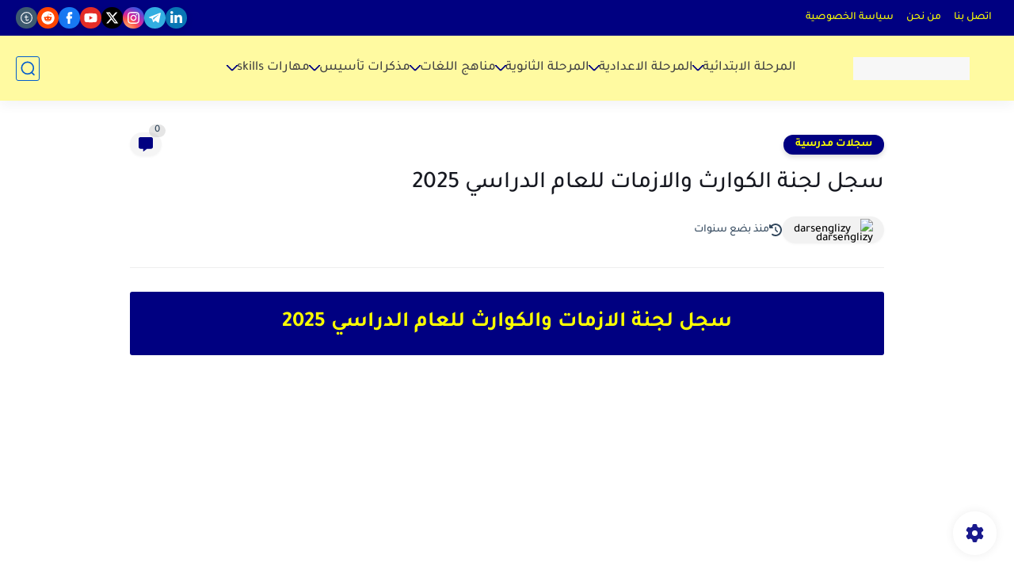

--- FILE ---
content_type: text/html; charset=utf-8
request_url: https://www.google.com/recaptcha/api2/aframe
body_size: 270
content:
<!DOCTYPE HTML><html><head><meta http-equiv="content-type" content="text/html; charset=UTF-8"></head><body><script nonce="7Jw2iiwJ0Vy3ddI5kDDR7Q">/** Anti-fraud and anti-abuse applications only. See google.com/recaptcha */ try{var clients={'sodar':'https://pagead2.googlesyndication.com/pagead/sodar?'};window.addEventListener("message",function(a){try{if(a.source===window.parent){var b=JSON.parse(a.data);var c=clients[b['id']];if(c){var d=document.createElement('img');d.src=c+b['params']+'&rc='+(localStorage.getItem("rc::a")?sessionStorage.getItem("rc::b"):"");window.document.body.appendChild(d);sessionStorage.setItem("rc::e",parseInt(sessionStorage.getItem("rc::e")||0)+1);localStorage.setItem("rc::h",'1762678055900');}}}catch(b){}});window.parent.postMessage("_grecaptcha_ready", "*");}catch(b){}</script></body></html>

--- FILE ---
content_type: text/plain
request_url: https://www.google-analytics.com/j/collect?v=1&_v=j102&a=2095187642&t=pageview&_s=1&dl=https%3A%2F%2Fwww.darsenglizy.com%2F2022%2F11%2FSec-1-Elmoasser-.html&ul=en-us%40posix&dt=%D8%B3%D8%AC%D9%84%20%D9%84%D8%AC%D9%86%D8%A9%20%D8%A7%D9%84%D9%83%D9%88%D8%A7%D8%B1%D8%AB%20%D9%88%D8%A7%D9%84%D8%A7%D8%B2%D9%85%D8%A7%D8%AA%20%D9%84%D9%84%D8%B9%D8%A7%D9%85%20%D8%A7%D9%84%D8%AF%D8%B1%D8%A7%D8%B3%D9%8A%202025&sr=1280x720&vp=1280x720&_u=IADAAEABAAAAACAAI~&jid=1546783468&gjid=1846710685&cid=1129403119.1762678053&tid=UA-152521336-1&_gid=1522755088.1762678055&_r=1&_slc=1&z=1313797025
body_size: -420
content:
2,cG-4LRY1ZV5Q1,cG-VD0C209872,cUA-152521336-1